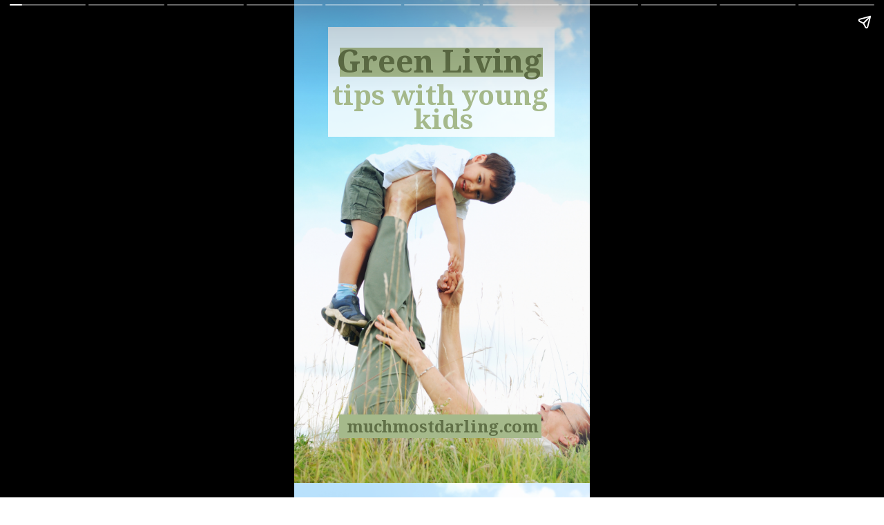

--- FILE ---
content_type: text/html; charset=utf-8
request_url: https://www.muchmostdarling.com/web-stories/how-to-reduce-your-carbon-footprint-as-a-parent-of-young-kids
body_size: 12646
content:
<!DOCTYPE html>
<html amp="" lang="en-US" transformed="self;v=1" i-amphtml-layout=""><head><meta charset="utf-8"><meta name="viewport" content="width=device-width,minimum-scale=1"><link rel="modulepreload" href="https://cdn.ampproject.org/v0.mjs" as="script" crossorigin="anonymous"><link rel="preconnect" href="https://cdn.ampproject.org"><link rel="preload" as="script" href="https://cdn.ampproject.org/v0/amp-story-1.0.js"><style amp-runtime="" i-amphtml-version="012512221826001">html{overflow-x:hidden!important}html.i-amphtml-fie{height:100%!important;width:100%!important}html:not([amp4ads]),html:not([amp4ads]) body{height:auto!important}html:not([amp4ads]) body{margin:0!important}body{-webkit-text-size-adjust:100%;-moz-text-size-adjust:100%;-ms-text-size-adjust:100%;text-size-adjust:100%}html.i-amphtml-singledoc.i-amphtml-embedded{-ms-touch-action:pan-y pinch-zoom;touch-action:pan-y pinch-zoom}html.i-amphtml-fie>body,html.i-amphtml-singledoc>body{overflow:visible!important}html.i-amphtml-fie:not(.i-amphtml-inabox)>body,html.i-amphtml-singledoc:not(.i-amphtml-inabox)>body{position:relative!important}html.i-amphtml-ios-embed-legacy>body{overflow-x:hidden!important;overflow-y:auto!important;position:absolute!important}html.i-amphtml-ios-embed{overflow-y:auto!important;position:static}#i-amphtml-wrapper{overflow-x:hidden!important;overflow-y:auto!important;position:absolute!important;top:0!important;left:0!important;right:0!important;bottom:0!important;margin:0!important;display:block!important}html.i-amphtml-ios-embed.i-amphtml-ios-overscroll,html.i-amphtml-ios-embed.i-amphtml-ios-overscroll>#i-amphtml-wrapper{-webkit-overflow-scrolling:touch!important}#i-amphtml-wrapper>body{position:relative!important;border-top:1px solid transparent!important}#i-amphtml-wrapper+body{visibility:visible}#i-amphtml-wrapper+body .i-amphtml-lightbox-element,#i-amphtml-wrapper+body[i-amphtml-lightbox]{visibility:hidden}#i-amphtml-wrapper+body[i-amphtml-lightbox] .i-amphtml-lightbox-element{visibility:visible}#i-amphtml-wrapper.i-amphtml-scroll-disabled,.i-amphtml-scroll-disabled{overflow-x:hidden!important;overflow-y:hidden!important}amp-instagram{padding:54px 0px 0px!important;background-color:#fff}amp-iframe iframe{box-sizing:border-box!important}[amp-access][amp-access-hide]{display:none}[subscriptions-dialog],body:not(.i-amphtml-subs-ready) [subscriptions-action],body:not(.i-amphtml-subs-ready) [subscriptions-section]{display:none!important}amp-experiment,amp-live-list>[update]{display:none}amp-list[resizable-children]>.i-amphtml-loading-container.amp-hidden{display:none!important}amp-list [fetch-error],amp-list[load-more] [load-more-button],amp-list[load-more] [load-more-end],amp-list[load-more] [load-more-failed],amp-list[load-more] [load-more-loading]{display:none}amp-list[diffable] div[role=list]{display:block}amp-story-page,amp-story[standalone]{min-height:1px!important;display:block!important;height:100%!important;margin:0!important;padding:0!important;overflow:hidden!important;width:100%!important}amp-story[standalone]{background-color:#000!important;position:relative!important}amp-story-page{background-color:#757575}amp-story .amp-active>div,amp-story .i-amphtml-loader-background{display:none!important}amp-story-page:not(:first-of-type):not([distance]):not([active]){transform:translateY(1000vh)!important}amp-autocomplete{position:relative!important;display:inline-block!important}amp-autocomplete>input,amp-autocomplete>textarea{padding:0.5rem;border:1px solid rgba(0,0,0,.33)}.i-amphtml-autocomplete-results,amp-autocomplete>input,amp-autocomplete>textarea{font-size:1rem;line-height:1.5rem}[amp-fx^=fly-in]{visibility:hidden}amp-script[nodom],amp-script[sandboxed]{position:fixed!important;top:0!important;width:1px!important;height:1px!important;overflow:hidden!important;visibility:hidden}
/*# sourceURL=/css/ampdoc.css*/[hidden]{display:none!important}.i-amphtml-element{display:inline-block}.i-amphtml-blurry-placeholder{transition:opacity 0.3s cubic-bezier(0.0,0.0,0.2,1)!important;pointer-events:none}[layout=nodisplay]:not(.i-amphtml-element){display:none!important}.i-amphtml-layout-fixed,[layout=fixed][width][height]:not(.i-amphtml-layout-fixed){display:inline-block;position:relative}.i-amphtml-layout-responsive,[layout=responsive][width][height]:not(.i-amphtml-layout-responsive),[width][height][heights]:not([layout]):not(.i-amphtml-layout-responsive),[width][height][sizes]:not(img):not([layout]):not(.i-amphtml-layout-responsive){display:block;position:relative}.i-amphtml-layout-intrinsic,[layout=intrinsic][width][height]:not(.i-amphtml-layout-intrinsic){display:inline-block;position:relative;max-width:100%}.i-amphtml-layout-intrinsic .i-amphtml-sizer{max-width:100%}.i-amphtml-intrinsic-sizer{max-width:100%;display:block!important}.i-amphtml-layout-container,.i-amphtml-layout-fixed-height,[layout=container],[layout=fixed-height][height]:not(.i-amphtml-layout-fixed-height){display:block;position:relative}.i-amphtml-layout-fill,.i-amphtml-layout-fill.i-amphtml-notbuilt,[layout=fill]:not(.i-amphtml-layout-fill),body noscript>*{display:block;overflow:hidden!important;position:absolute;top:0;left:0;bottom:0;right:0}body noscript>*{position:absolute!important;width:100%;height:100%;z-index:2}body noscript{display:inline!important}.i-amphtml-layout-flex-item,[layout=flex-item]:not(.i-amphtml-layout-flex-item){display:block;position:relative;-ms-flex:1 1 auto;flex:1 1 auto}.i-amphtml-layout-fluid{position:relative}.i-amphtml-layout-size-defined{overflow:hidden!important}.i-amphtml-layout-awaiting-size{position:absolute!important;top:auto!important;bottom:auto!important}i-amphtml-sizer{display:block!important}@supports (aspect-ratio:1/1){i-amphtml-sizer.i-amphtml-disable-ar{display:none!important}}.i-amphtml-blurry-placeholder,.i-amphtml-fill-content{display:block;height:0;max-height:100%;max-width:100%;min-height:100%;min-width:100%;width:0;margin:auto}.i-amphtml-layout-size-defined .i-amphtml-fill-content{position:absolute;top:0;left:0;bottom:0;right:0}.i-amphtml-replaced-content,.i-amphtml-screen-reader{padding:0!important;border:none!important}.i-amphtml-screen-reader{position:fixed!important;top:0px!important;left:0px!important;width:4px!important;height:4px!important;opacity:0!important;overflow:hidden!important;margin:0!important;display:block!important;visibility:visible!important}.i-amphtml-screen-reader~.i-amphtml-screen-reader{left:8px!important}.i-amphtml-screen-reader~.i-amphtml-screen-reader~.i-amphtml-screen-reader{left:12px!important}.i-amphtml-screen-reader~.i-amphtml-screen-reader~.i-amphtml-screen-reader~.i-amphtml-screen-reader{left:16px!important}.i-amphtml-unresolved{position:relative;overflow:hidden!important}.i-amphtml-select-disabled{-webkit-user-select:none!important;-ms-user-select:none!important;user-select:none!important}.i-amphtml-notbuilt,[layout]:not(.i-amphtml-element),[width][height][heights]:not([layout]):not(.i-amphtml-element),[width][height][sizes]:not(img):not([layout]):not(.i-amphtml-element){position:relative;overflow:hidden!important;color:transparent!important}.i-amphtml-notbuilt:not(.i-amphtml-layout-container)>*,[layout]:not([layout=container]):not(.i-amphtml-element)>*,[width][height][heights]:not([layout]):not(.i-amphtml-element)>*,[width][height][sizes]:not([layout]):not(.i-amphtml-element)>*{display:none}amp-img:not(.i-amphtml-element)[i-amphtml-ssr]>img.i-amphtml-fill-content{display:block}.i-amphtml-notbuilt:not(.i-amphtml-layout-container),[layout]:not([layout=container]):not(.i-amphtml-element),[width][height][heights]:not([layout]):not(.i-amphtml-element),[width][height][sizes]:not(img):not([layout]):not(.i-amphtml-element){color:transparent!important;line-height:0!important}.i-amphtml-ghost{visibility:hidden!important}.i-amphtml-element>[placeholder],[layout]:not(.i-amphtml-element)>[placeholder],[width][height][heights]:not([layout]):not(.i-amphtml-element)>[placeholder],[width][height][sizes]:not([layout]):not(.i-amphtml-element)>[placeholder]{display:block;line-height:normal}.i-amphtml-element>[placeholder].amp-hidden,.i-amphtml-element>[placeholder].hidden{visibility:hidden}.i-amphtml-element:not(.amp-notsupported)>[fallback],.i-amphtml-layout-container>[placeholder].amp-hidden,.i-amphtml-layout-container>[placeholder].hidden{display:none}.i-amphtml-layout-size-defined>[fallback],.i-amphtml-layout-size-defined>[placeholder]{position:absolute!important;top:0!important;left:0!important;right:0!important;bottom:0!important;z-index:1}amp-img[i-amphtml-ssr]:not(.i-amphtml-element)>[placeholder]{z-index:auto}.i-amphtml-notbuilt>[placeholder]{display:block!important}.i-amphtml-hidden-by-media-query{display:none!important}.i-amphtml-element-error{background:red!important;color:#fff!important;position:relative!important}.i-amphtml-element-error:before{content:attr(error-message)}i-amp-scroll-container,i-amphtml-scroll-container{position:absolute;top:0;left:0;right:0;bottom:0;display:block}i-amp-scroll-container.amp-active,i-amphtml-scroll-container.amp-active{overflow:auto;-webkit-overflow-scrolling:touch}.i-amphtml-loading-container{display:block!important;pointer-events:none;z-index:1}.i-amphtml-notbuilt>.i-amphtml-loading-container{display:block!important}.i-amphtml-loading-container.amp-hidden{visibility:hidden}.i-amphtml-element>[overflow]{cursor:pointer;position:relative;z-index:2;visibility:hidden;display:initial;line-height:normal}.i-amphtml-layout-size-defined>[overflow]{position:absolute}.i-amphtml-element>[overflow].amp-visible{visibility:visible}template{display:none!important}.amp-border-box,.amp-border-box *,.amp-border-box :after,.amp-border-box :before{box-sizing:border-box}amp-pixel{display:none!important}amp-analytics,amp-auto-ads,amp-story-auto-ads{position:fixed!important;top:0!important;width:1px!important;height:1px!important;overflow:hidden!important;visibility:hidden}amp-story{visibility:hidden!important}html.i-amphtml-fie>amp-analytics{position:initial!important}[visible-when-invalid]:not(.visible),form [submit-error],form [submit-success],form [submitting]{display:none}amp-accordion{display:block!important}@media (min-width:1px){:where(amp-accordion>section)>:first-child{margin:0;background-color:#efefef;padding-right:20px;border:1px solid #dfdfdf}:where(amp-accordion>section)>:last-child{margin:0}}amp-accordion>section{float:none!important}amp-accordion>section>*{float:none!important;display:block!important;overflow:hidden!important;position:relative!important}amp-accordion,amp-accordion>section{margin:0}amp-accordion:not(.i-amphtml-built)>section>:last-child{display:none!important}amp-accordion:not(.i-amphtml-built)>section[expanded]>:last-child{display:block!important}
/*# sourceURL=/css/ampshared.css*/</style><meta name="amp-story-generator-name" content="Web Stories for WordPress"><meta name="amp-story-generator-version" content="1.42.0"><meta name="robots" content="index, follow, max-image-preview:large, max-snippet:-1, max-video-preview:-1"><meta name="description" content="Looking for a great high quality skincare routine that is safe for pregnancy? Here is a great skincare routine for while you are pregnant and breastfeeding that will leave your skin hydrated &amp; glowing"><meta property="og:locale" content="en_US"><meta property="og:type" content="article"><meta property="og:title" content="How to Reduce Your Carbon Footprint as a Parent of Young Kids - Much Most Darling | Realistic and Sustainable Motherhood"><meta property="og:description" content="Looking for a great high quality skincare routine that is safe for pregnancy? Here is a great skincare routine for while you are pregnant and breastfeeding that will leave your skin hydrated &amp; glowing"><meta property="og:url" content="https://www.muchmostdarling.com/web-stories/how-to-reduce-your-carbon-footprint-as-a-parent-of-young-kids"><meta property="og:site_name" content="Much Most Darling | Realistic and Sustainable Motherhood"><meta property="article:publisher" content="https://www.facebook.com/muchmostdarling/"><meta property="article:modified_time" content="2022-02-01T23:33:52+00:00"><meta property="og:image" content="https://www.muchmostdarling.com/wp-content/uploads/2022/01/cropped-green-living-with-kids-1.png"><meta property="og:image:width" content="640"><meta property="og:image:height" content="853"><meta property="og:image:type" content="image/png"><meta name="twitter:card" content="summary_large_image"><meta name="twitter:site" content="@muchmostdarling"><meta name="twitter:label1" content="Est. reading time"><meta name="twitter:data1" content="4 minutes"><meta name="generator" content="WordPress 6.8.3"><meta name="msapplication-TileImage" content="https://i0.wp.com/www.muchmostdarling.com/wp-content/uploads/2020/09/cropped-Cream-and-Black-Natural-Makeup-Beauty-Logo-2-1.png?fit=270%2C270&amp;ssl=1"><link rel="preconnect" href="https://fonts.gstatic.com" crossorigin=""><link rel="dns-prefetch" href="https://fonts.gstatic.com"><link href="https://www.muchmostdarling.com/wp-content/uploads/2022/01/green-living-with-kids-1.png" rel="preload" as="image"><link rel="dns-prefetch" href="//assets.pinterest.com"><link rel="dns-prefetch" href="//v0.wordpress.com"><link rel="preconnect" href="//i0.wp.com"><link rel="preconnect" href="https://fonts.gstatic.com/" crossorigin=""><script async="" src="https://cdn.ampproject.org/v0.mjs" type="module" crossorigin="anonymous"></script><script async nomodule src="https://cdn.ampproject.org/v0.js" crossorigin="anonymous"></script><script async="" src="https://cdn.ampproject.org/v0/amp-story-1.0.mjs" custom-element="amp-story" type="module" crossorigin="anonymous"></script><script async nomodule src="https://cdn.ampproject.org/v0/amp-story-1.0.js" crossorigin="anonymous" custom-element="amp-story"></script><script src="https://cdn.ampproject.org/v0/amp-story-auto-analytics-0.1.mjs" async="" custom-element="amp-story-auto-analytics" type="module" crossorigin="anonymous"></script><script async nomodule src="https://cdn.ampproject.org/v0/amp-story-auto-analytics-0.1.js" crossorigin="anonymous" custom-element="amp-story-auto-analytics"></script><link rel="icon" href="https://i0.wp.com/www.muchmostdarling.com/wp-content/uploads/2020/09/cropped-Cream-and-Black-Natural-Makeup-Beauty-Logo-2-1.png?fit=32%2C32&amp;ssl=1" sizes="32x32"><link rel="icon" href="https://i0.wp.com/www.muchmostdarling.com/wp-content/uploads/2020/09/cropped-Cream-and-Black-Natural-Makeup-Beauty-Logo-2-1.png?fit=192%2C192&amp;ssl=1" sizes="192x192"><link href="https://fonts.googleapis.com/css2?display=swap&amp;family=Noto+Serif%3Awght%40400%3B700" rel="stylesheet"><style amp-custom="">amp-story-page{background-color:#131516}amp-story-grid-layer{overflow:visible}@media (max-aspect-ratio: 9 / 16){@media (min-aspect-ratio: 320 / 678){amp-story-grid-layer.grid-layer{margin-top:calc(( 100% / .5625 - 100% / .66666666666667 ) / 2)}}}@media not all and (min-resolution:.001dpcm){@media{p.text-wrapper > span{font-size:calc(100% - .5px)}}}.page-fullbleed-area,.page-background-overlay-area{position:absolute;overflow:hidden;width:100%;left:0;height:calc(1.1851851851852 * 100%);top:calc(( 1 - 1.1851851851852 ) * 100% / 2)}.element-overlay-area{position:absolute;width:100%;height:100%;top:0;left:0}.page-safe-area{overflow:visible;position:absolute;top:0;bottom:0;left:0;right:0;width:100%;height:calc(.84375 * 100%);margin:auto 0}.mask{position:absolute;overflow:hidden}.fill{position:absolute;top:0;left:0;right:0;bottom:0;margin:0}._ef9021d{background-color:#b3b2b5}._6120891{position:absolute;pointer-events:none;left:0;top:-9.25926%;width:100%;height:118.51852%;opacity:1}._89d52dd{pointer-events:initial;width:100%;height:100%;display:block;position:absolute;top:0;left:0;z-index:0}._1f75e3b{position:absolute;width:100%;height:100%;left:0%;top:0%}._e0b2e34{position:absolute;pointer-events:none;left:11.40777%;top:0;width:76.69903%;height:24.75728%;opacity:1}._4679ff6{background-color:rgba(255,255,255,.8);will-change:transform}._d68364a{position:absolute;pointer-events:none;left:15.53398%;top:4.69256%;width:68.4466%;height:6.47249%;opacity:1}._35d2539{background-color:#a5b98b;will-change:transform}._4eb6fb1{position:absolute;pointer-events:none;left:15.29126%;top:87.37864%;width:68.4466%;height:5.33981%;opacity:1}._a940ee0{position:absolute;pointer-events:none;left:10.19417%;top:2.91262%;width:78.15534%;height:9.38511%;opacity:1}._126de32{pointer-events:initial;width:100%;height:100%;display:block;position:absolute;top:0;left:0;z-index:0;border-radius:.62111801242236% .62111801242236% .62111801242236% .62111801242236%/3.448275862069% 3.448275862069% 3.448275862069% 3.448275862069%}._6acf356{white-space:pre-wrap;overflow-wrap:break-word;word-break:break-word;margin:1.1472213460792% 0;font-family:"Noto Serif",serif;font-size:.695793em;line-height:1.19;text-align:center;padding:0;color:#000}._bf1887a{font-weight:700;color:#607047}._de89732{position:absolute;pointer-events:none;left:11.40777%;top:11.16505%;width:78.15534%;height:13.75405%;opacity:1}._6c58845{pointer-events:initial;width:100%;height:100%;display:block;position:absolute;top:0;left:0;z-index:0;border-radius:.62111801242236% .62111801242236% .62111801242236% .62111801242236%/2.3529411764706% 2.3529411764706% 2.3529411764706% 2.3529411764706%}._a45c21d{white-space:pre-wrap;overflow-wrap:break-word;word-break:break-word;margin:2.7250036393634% 0;font-family:"Noto Serif",serif;font-size:.614887em;line-height:.9;text-align:center;padding:0;color:#000}._738c99e{color:#a5b98b}._49ce05e{position:absolute;pointer-events:none;left:17.23301%;top:87.54045%;width:66.01942%;height:5.17799%;opacity:1}._06d4771{pointer-events:initial;width:100%;height:100%;display:block;position:absolute;top:0;left:0;z-index:0;border-radius:.73529411764706% .73529411764706% .73529411764706% .73529411764706%/6.25% 6.25% 6.25% 6.25%}._254c3af{width:100%;height:100%;display:block;position:absolute;top:0;left:0}._7e83dcc{white-space:pre-wrap;overflow-wrap:break-word;word-break:break-word;margin:.72642965877757% 0;font-family:"Noto Serif",serif;font-size:.372168em;line-height:1.19;text-align:center;padding:0;color:#000}._8c26f0f{background-color:rgba(255,255,255,.3)}._b112b3d{position:absolute;pointer-events:none;left:11.65049%;top:30.2589%;width:76.69903%;height:42.71845%;opacity:1}._ec9267b{position:absolute;pointer-events:none;left:15.7767%;top:19.90291%;width:68.4466%;height:7.76699%;opacity:1}._3df044d{position:absolute;pointer-events:none;left:17.71845%;top:21.68285%;width:64.32039%;height:4.53074%;opacity:1}._4e8a1a2{pointer-events:initial;width:100%;height:100%;display:block;position:absolute;top:0;left:0;z-index:0;border-radius:.75471698113208% .75471698113208% .75471698113208% .75471698113208%/7.1428571428571% 7.1428571428571% 7.1428571428571% 7.1428571428571%}._70f9ed1{white-space:pre-wrap;overflow-wrap:break-word;word-break:break-word;margin:1.8298385908019% 0;font-family:"Noto Serif",serif;font-size:.339806em;line-height:.9;text-align:center;padding:0;color:#000}._fdf2cf7{position:absolute;pointer-events:none;left:14.07767%;top:31.39159%;width:70.38835%;height:43.3657%;opacity:1}._2dbf218{pointer-events:initial;width:100%;height:100%;display:block;position:absolute;top:0;left:0;z-index:0;border-radius:.68965517241379% .68965517241379% .68965517241379% .68965517241379%/.74626865671642% .74626865671642% .74626865671642% .74626865671642%}._0ddeaa0{white-space:pre-wrap;overflow-wrap:break-word;word-break:break-word;margin:1.3535998114224% 0;font-family:"Noto Serif",serif;font-size:.275081em;line-height:.9;text-align:center;padding:0;color:#000}._deb90e3{position:absolute;pointer-events:none;left:16.01942%;top:36.24595%;width:68.4466%;height:9.54693%;opacity:1}._1193db4{position:absolute;pointer-events:none;left:18.20388%;top:38.02589%;width:64.32039%;height:7.76699%;opacity:1}._f94d061{pointer-events:initial;width:100%;height:100%;display:block;position:absolute;top:0;left:0;z-index:0;border-radius:.75471698113208% .75471698113208% .75471698113208% .75471698113208%/4.1666666666667% 4.1666666666667% 4.1666666666667% 4.1666666666667%}._8d4e3fb{position:absolute;pointer-events:none;left:32.52427%;top:46.60194%;width:33.25243%;height:11.65049%;opacity:1}._25a5434{display:block;position:absolute;top:0;height:100%;width:auto}._f46ed04{position:absolute;pointer-events:none;left:11.65049%;top:30.2589%;width:76.69903%;height:48.22006%;opacity:1}._b1c3512{position:absolute;pointer-events:none;left:15.7767%;top:17.96117%;width:68.4466%;height:7.76699%;opacity:1}._bae4eb7{position:absolute;pointer-events:none;left:17.71845%;top:19.90291%;width:64.32039%;height:4.53074%;opacity:1}._c4b8edc{position:absolute;pointer-events:none;left:14.56311%;top:31.22977%;width:70.38835%;height:45.79288%;opacity:1}._3f97c67{pointer-events:initial;width:100%;height:100%;display:block;position:absolute;top:0;left:0;z-index:0;border-radius:.68965517241379% .68965517241379% .68965517241379% .68965517241379%/.70671378091873% .70671378091873% .70671378091873% .70671378091873%}._83d62a2{position:absolute;pointer-events:none;left:11.65049%;top:32.52427%;width:76.69903%;height:39.64401%;opacity:1}._baa9701{position:absolute;pointer-events:none;left:14.56311%;top:31.22977%;width:70.38835%;height:40.93851%;opacity:1}._ede1e59{pointer-events:initial;width:100%;height:100%;display:block;position:absolute;top:0;left:0;z-index:0;border-radius:.68965517241379% .68965517241379% .68965517241379% .68965517241379%/.79051383399209% .79051383399209% .79051383399209% .79051383399209%}._5c78550{font-weight:700;font-style:italic;color:#a5b98b}._0f64d54{position:absolute;pointer-events:none;left:15.29126%;top:27.34628%;width:68.4466%;height:40.29126%;opacity:1}._aa2f3ed{position:absolute;pointer-events:none;left:17.23301%;top:29.28803%;width:64.32039%;height:38.34951%;opacity:1}._7aee096{pointer-events:initial;width:100%;height:100%;display:block;position:absolute;top:0;left:0;z-index:0;border-radius:.75471698113208% .75471698113208% .75471698113208% .75471698113208%/.84388185654008% .84388185654008% .84388185654008% .84388185654008%}._da64063{font-weight:700;font-style:italic;color:#607047}._25b1abe{position:absolute;pointer-events:none;left:11.65049%;top:32.52427%;width:76.69903%;height:55.50162%;opacity:1}._2a5df87{position:absolute;pointer-events:none;left:14.56311%;top:31.22977%;width:70.38835%;height:55.82524%;opacity:1}._f6b2c1f{pointer-events:initial;width:100%;height:100%;display:block;position:absolute;top:0;left:0;z-index:0;border-radius:.68965517241379% .68965517241379% .68965517241379% .68965517241379%/.57971014492754% .57971014492754% .57971014492754% .57971014492754%}._57c9081{position:absolute;pointer-events:none;left:11.65049%;top:32.52427%;width:76.69903%;height:62.45955%;opacity:1}._32211df{position:absolute;pointer-events:none;left:14.56311%;top:31.22977%;width:70.38835%;height:68.12298%;opacity:1}._acc4066{pointer-events:initial;width:100%;height:100%;display:block;position:absolute;top:0;left:0;z-index:0;border-radius:.68965517241379% .68965517241379% .68965517241379% .68965517241379%/.4750593824228% .4750593824228% .4750593824228% .4750593824228%}._04ddc13{font-weight:700;color:#a5b98b}._36d9e88{position:absolute;pointer-events:none;left:11.65049%;top:32.52427%;width:76.69903%;height:54.85437%;opacity:1}._a759840{position:absolute;pointer-events:none;left:13.83495%;top:31.5534%;width:70.38835%;height:55.82524%;opacity:1}._c23bf21{position:absolute;pointer-events:none;left:11.65049%;top:32.52427%;width:76.69903%;height:53.07443%;opacity:1}._1f36114{position:absolute;pointer-events:none;left:16.01942%;top:11.97411%;width:68.4466%;height:12.62136%;opacity:1}._848319f{position:absolute;pointer-events:none;left:17.96117%;top:13.91586%;width:64.32039%;height:10.67961%;opacity:1}._d9e1db5{pointer-events:initial;width:100%;height:100%;display:block;position:absolute;top:0;left:0;z-index:0;border-radius:.75471698113208% .75471698113208% .75471698113208% .75471698113208%/3.030303030303% 3.030303030303% 3.030303030303% 3.030303030303%}._65ff8b4{position:absolute;pointer-events:none;left:13.83495%;top:31.5534%;width:70.38835%;height:53.23625%;opacity:1}._a54bc94{pointer-events:initial;width:100%;height:100%;display:block;position:absolute;top:0;left:0;z-index:0;border-radius:.68965517241379% .68965517241379% .68965517241379% .68965517241379%/.60790273556231% .60790273556231% .60790273556231% .60790273556231%}._7389971{position:absolute;pointer-events:none;left:11.65049%;top:37.05502%;width:76.69903%;height:16.01942%;opacity:1}._79b61a2{position:absolute;pointer-events:none;left:14.80583%;top:38.67314%;width:71.1165%;height:12.94498%;opacity:1}._0ac9a14{pointer-events:initial;width:100%;height:100%;display:block;position:absolute;top:0;left:0;z-index:0;border-radius:.68259385665529% .68259385665529% .68259385665529% .68259385665529%/2.5% 2.5% 2.5% 2.5%}._3abe413{white-space:pre-wrap;overflow-wrap:break-word;word-break:break-word;margin:1.9702065113055% 0;font-family:"Noto Serif",serif;font-size:.404531em;line-height:.9;text-align:center;padding:0;color:#000}

/*# sourceURL=amp-custom.css */</style><link rel="alternate" type="application/rss+xml" title="Much Most Darling | Realistic and Sustainable Motherhood » Feed" href="https://www.muchmostdarling.com/feed"><link rel="alternate" type="application/rss+xml" title="Much Most Darling | Realistic and Sustainable Motherhood » Comments Feed" href="https://www.muchmostdarling.com/comments/feed"><link rel="alternate" type="application/rss+xml" title="Much Most Darling | Realistic and Sustainable Motherhood » Stories Feed" href="https://www.muchmostdarling.com/web-stories/feed/"><title>How to Reduce Your Carbon Footprint as a Parent of Young Kids - Much Most Darling | Realistic and Sustainable Motherhood</title><link rel="canonical" href="https://www.muchmostdarling.com/web-stories/how-to-reduce-your-carbon-footprint-as-a-parent-of-young-kids"><script type="application/ld+json" class="yoast-schema-graph">{"@context":"https://schema.org","@graph":[{"@type":"Article","@id":"https://www.muchmostdarling.com/web-stories/how-to-reduce-your-carbon-footprint-as-a-parent-of-young-kids#article","isPartOf":{"@id":"https://www.muchmostdarling.com/web-stories/how-to-reduce-your-carbon-footprint-as-a-parent-of-young-kids"},"author":{"name":"Shannon","@id":"https://www.muchmostdarling.com/#/schema/person/d70a0f8e886ea972a35ea10d238ca5ce"},"headline":"How to Reduce Your Carbon Footprint as a Parent of Young Kids","datePublished":"2022-01-26T01:44:00+00:00","dateModified":"2022-02-01T23:33:52+00:00","mainEntityOfPage":{"@id":"https://www.muchmostdarling.com/web-stories/how-to-reduce-your-carbon-footprint-as-a-parent-of-young-kids"},"wordCount":862,"publisher":{"@id":"https://www.muchmostdarling.com/#organization"},"image":{"@id":"https://www.muchmostdarling.com/web-stories/how-to-reduce-your-carbon-footprint-as-a-parent-of-young-kids#primaryimage"},"thumbnailUrl":"https://i0.wp.com/www.muchmostdarling.com/wp-content/uploads/2022/01/cropped-green-living-with-kids-1.png?fit=640%2C853&ssl=1","inLanguage":"en-US"},{"@type":"WebPage","@id":"https://www.muchmostdarling.com/web-stories/how-to-reduce-your-carbon-footprint-as-a-parent-of-young-kids","url":"https://www.muchmostdarling.com/web-stories/how-to-reduce-your-carbon-footprint-as-a-parent-of-young-kids","name":"How to Reduce Your Carbon Footprint as a Parent of Young Kids - Much Most Darling | Realistic and Sustainable Motherhood","isPartOf":{"@id":"https://www.muchmostdarling.com/#website"},"primaryImageOfPage":{"@id":"https://www.muchmostdarling.com/web-stories/how-to-reduce-your-carbon-footprint-as-a-parent-of-young-kids#primaryimage"},"image":{"@id":"https://www.muchmostdarling.com/web-stories/how-to-reduce-your-carbon-footprint-as-a-parent-of-young-kids#primaryimage"},"thumbnailUrl":"https://i0.wp.com/www.muchmostdarling.com/wp-content/uploads/2022/01/cropped-green-living-with-kids-1.png?fit=640%2C853&ssl=1","datePublished":"2022-01-26T01:44:00+00:00","dateModified":"2022-02-01T23:33:52+00:00","breadcrumb":{"@id":"https://www.muchmostdarling.com/web-stories/how-to-reduce-your-carbon-footprint-as-a-parent-of-young-kids#breadcrumb"},"inLanguage":"en-US","potentialAction":[{"@type":"ReadAction","target":["https://www.muchmostdarling.com/web-stories/how-to-reduce-your-carbon-footprint-as-a-parent-of-young-kids"]}]},{"@type":"ImageObject","inLanguage":"en-US","@id":"https://www.muchmostdarling.com/web-stories/how-to-reduce-your-carbon-footprint-as-a-parent-of-young-kids#primaryimage","url":"https://i0.wp.com/www.muchmostdarling.com/wp-content/uploads/2022/01/cropped-green-living-with-kids-1.png?fit=640%2C853&ssl=1","contentUrl":"https://i0.wp.com/www.muchmostdarling.com/wp-content/uploads/2022/01/cropped-green-living-with-kids-1.png?fit=640%2C853&ssl=1","width":640,"height":853,"caption":"cropped-green-living-with-kids-1.png"},{"@type":"BreadcrumbList","@id":"https://www.muchmostdarling.com/web-stories/how-to-reduce-your-carbon-footprint-as-a-parent-of-young-kids#breadcrumb","itemListElement":[{"@type":"ListItem","position":1,"name":"Home","item":"https://www.muchmostdarling.com/"},{"@type":"ListItem","position":2,"name":"Stories","item":"https://www.muchmostdarling.com/web-stories"},{"@type":"ListItem","position":3,"name":"How to Reduce Your Carbon Footprint as a Parent of Young Kids"}]},{"@type":"WebSite","@id":"https://www.muchmostdarling.com/#website","url":"https://www.muchmostdarling.com/","name":"Much Most Darling | Realistic and Sustainable Motherhood","description":"Real, Sustainable, and Sometimes Vegan Motherhood Blog","publisher":{"@id":"https://www.muchmostdarling.com/#organization"},"potentialAction":[{"@type":"SearchAction","target":{"@type":"EntryPoint","urlTemplate":"https://www.muchmostdarling.com/?s={search_term_string}"},"query-input":{"@type":"PropertyValueSpecification","valueRequired":true,"valueName":"search_term_string"}}],"inLanguage":"en-US"},{"@type":"Organization","@id":"https://www.muchmostdarling.com/#organization","name":"Much Most Darling | Realistic and Sustainable Motherhood","url":"https://www.muchmostdarling.com/","logo":{"@type":"ImageObject","inLanguage":"en-US","@id":"https://www.muchmostdarling.com/#/schema/logo/image/","url":"https://i0.wp.com/www.muchmostdarling.com/wp-content/uploads/2020/09/cropped-Cream-and-Black-Natural-Makeup-Beauty-Logo-3-1.png?fit=2050%2C391&ssl=1","contentUrl":"https://i0.wp.com/www.muchmostdarling.com/wp-content/uploads/2020/09/cropped-Cream-and-Black-Natural-Makeup-Beauty-Logo-3-1.png?fit=2050%2C391&ssl=1","width":2050,"height":391,"caption":"Much Most Darling | Realistic and Sustainable Motherhood"},"image":{"@id":"https://www.muchmostdarling.com/#/schema/logo/image/"},"sameAs":["https://www.facebook.com/muchmostdarling/","https://x.com/muchmostdarling","https://www.instagram.com/shynnz/","https://www.pinterest.com/shpeterson/","https://www.youtube.com/channel/UCYd8JerFzSRZxBTi3uqavtA"]},{"@type":"Person","@id":"https://www.muchmostdarling.com/#/schema/person/d70a0f8e886ea972a35ea10d238ca5ce","name":"Shannon","image":{"@type":"ImageObject","inLanguage":"en-US","@id":"https://www.muchmostdarling.com/#/schema/person/image/","url":"https://secure.gravatar.com/avatar/134b7764c7e626e0be581c4e0495004e0d1ca0516bfdc6f96a2062dde0a375ee?s=96&d=mm&r=g","contentUrl":"https://secure.gravatar.com/avatar/134b7764c7e626e0be581c4e0495004e0d1ca0516bfdc6f96a2062dde0a375ee?s=96&d=mm&r=g","caption":"Shannon"}}]}</script><link rel="https://api.w.org/" href="https://www.muchmostdarling.com/wp-json/"><link rel="alternate" title="JSON" type="application/json" href="https://www.muchmostdarling.com/wp-json/web-stories/v1/web-story/6846"><link rel="EditURI" type="application/rsd+xml" title="RSD" href="https://www.muchmostdarling.com/xmlrpc.php?rsd"><link rel="prev" title="How to Get Started with Cloth Diapers for Beginners" href="https://www.muchmostdarling.com/web-stories/how-to-get-started-cloth-diapering-for-beginners"><link rel="next" title="How to Reduce Plastic Waste and Start Living Sustainably" href="https://www.muchmostdarling.com/web-stories/how-to-reduce-plastic-waste-and-start-living-sustainably"><link rel="alternate" title="oEmbed (JSON)" type="application/json+oembed" href="https://www.muchmostdarling.com/wp-json/oembed/1.0/embed?url=https%3A%2F%2Fwww.muchmostdarling.com%2Fweb-stories%2Fhow-to-reduce-your-carbon-footprint-as-a-parent-of-young-kids"><link rel="alternate" title="oEmbed (XML)" type="text/xml+oembed" href="https://www.muchmostdarling.com/wp-json/oembed/1.0/embed?url=https%3A%2F%2Fwww.muchmostdarling.com%2Fweb-stories%2Fhow-to-reduce-your-carbon-footprint-as-a-parent-of-young-kids&amp;format=xml"><link rel="apple-touch-icon" href="https://i0.wp.com/www.muchmostdarling.com/wp-content/uploads/2020/09/cropped-Cream-and-Black-Natural-Makeup-Beauty-Logo-2-1.png?fit=180%2C180&amp;ssl=1"><script amp-onerror="">document.querySelector("script[src*='/v0.js']").onerror=function(){document.querySelector('style[amp-boilerplate]').textContent=''}</script><style amp-boilerplate="">body{-webkit-animation:-amp-start 8s steps(1,end) 0s 1 normal both;-moz-animation:-amp-start 8s steps(1,end) 0s 1 normal both;-ms-animation:-amp-start 8s steps(1,end) 0s 1 normal both;animation:-amp-start 8s steps(1,end) 0s 1 normal both}@-webkit-keyframes -amp-start{from{visibility:hidden}to{visibility:visible}}@-moz-keyframes -amp-start{from{visibility:hidden}to{visibility:visible}}@-ms-keyframes -amp-start{from{visibility:hidden}to{visibility:visible}}@-o-keyframes -amp-start{from{visibility:hidden}to{visibility:visible}}@keyframes -amp-start{from{visibility:hidden}to{visibility:visible}}</style><noscript><style amp-boilerplate="">body{-webkit-animation:none;-moz-animation:none;-ms-animation:none;animation:none}</style></noscript><link rel="stylesheet" amp-extension="amp-story" href="https://cdn.ampproject.org/v0/amp-story-1.0.css"><script amp-story-dvh-polyfill="">"use strict";if(!self.CSS||!CSS.supports||!CSS.supports("height:1dvh")){function e(){document.documentElement.style.setProperty("--story-dvh",innerHeight/100+"px","important")}addEventListener("resize",e,{passive:!0}),e()}</script></head><body data-rsssl="1"><amp-story standalone="" publisher="Much Most Darling | Realistic and Sustainable Motherhood" publisher-logo-src="https://www.muchmostdarling.com/wp-content/uploads/2021/12/MMD-Logo.png" title="How to Reduce Your Carbon Footprint as a Parent of Young Kids" poster-portrait-src="https://i0.wp.com/www.muchmostdarling.com/wp-content/uploads/2022/01/cropped-green-living-with-kids-1.png?resize=640%2C853&amp;ssl=1" class="i-amphtml-layout-container" i-amphtml-layout="container"><amp-story-page id="7680f009-ee15-44fc-ad76-03fd54d1c61d" auto-advance-after="7s" class="i-amphtml-layout-container" i-amphtml-layout="container"><amp-story-grid-layer template="vertical" aspect-ratio="412:618" class="grid-layer i-amphtml-layout-container" i-amphtml-layout="container" style="--aspect-ratio:412/618;"><div class="_ef9021d page-fullbleed-area"><div class="page-safe-area"><div class="_6120891"><div class="_89d52dd mask" id="el-ca9c69fe-e26f-4a24-b4b0-fa09f8217d48"><div data-leaf-element="true" class="_1f75e3b"><amp-img layout="fill" src="https://www.muchmostdarling.com/wp-content/uploads/2022/01/green-living-with-kids-1.png" alt="" srcset="https://www.muchmostdarling.com/wp-content/uploads/2022/01/green-living-with-kids-1.png 1080w, https://www.muchmostdarling.com/wp-content/uploads/2022/01/green-living-with-kids-1-864x1536.png 864w, https://www.muchmostdarling.com/wp-content/uploads/2022/01/green-living-with-kids-1-768x1365.png 768w, https://www.muchmostdarling.com/wp-content/uploads/2022/01/green-living-with-kids-1-576x1024.png 576w, https://www.muchmostdarling.com/wp-content/uploads/2022/01/green-living-with-kids-1-150x267.png 150w" sizes="(min-width: 1024px) 45vh, 100vw" disable-inline-width="true" class="i-amphtml-layout-fill i-amphtml-layout-size-defined" i-amphtml-layout="fill"></amp-img></div></div></div></div></div></amp-story-grid-layer><amp-story-grid-layer template="vertical" aspect-ratio="412:618" class="grid-layer i-amphtml-layout-container" i-amphtml-layout="container" style="--aspect-ratio:412/618;"><div class="page-fullbleed-area"><div class="page-safe-area"><div class="_e0b2e34"><div class="_89d52dd mask" id="el-e54b7299-3172-41ba-9c0a-3b9a9922fb8f"><div class="_4679ff6 fill"></div></div></div><div class="_d68364a"><div class="_89d52dd mask" id="el-0f7190bd-101c-4905-adb1-71a0d7ac93c7"><div class="_35d2539 fill"></div></div></div><div class="_4eb6fb1"><div class="_89d52dd mask" id="el-f2099e32-89f4-42ba-8d3f-014490f14525"><div class="_35d2539 fill"></div></div></div><div class="_a940ee0"><div id="el-1a0b2036-4600-4220-b212-e477b3257b5b" class="_126de32"><h1 class="_6acf356 fill text-wrapper"><span><span class="_bf1887a">Green Living</span></span></h1></div></div><div class="_de89732"><div id="el-3f017e78-1d34-4eca-a145-78f2cb8ed7f2" class="_6c58845"><h2 class="_a45c21d fill text-wrapper"><span><span class="_738c99e">tips with young kids</span></span></h2></div></div><div class="_49ce05e"><div id="el-779a911c-3391-4178-baeb-74e2a4ebdc88" class="_06d4771"><a href="https://www.muchmostdarling.com/2022/01/green-parenting-with-babies-and-toddlers.html" target="_blank" rel="noopener" class="_254c3af"><h3 class="_7e83dcc fill text-wrapper"><span><span class="_bf1887a">muchmostdarling.com</span></span></h3></a></div></div></div></div></amp-story-grid-layer></amp-story-page><amp-story-page id="9b49b2aa-1395-401a-b3ba-61d838cfbd02" auto-advance-after="7s" class="i-amphtml-layout-container" i-amphtml-layout="container"><amp-story-grid-layer template="vertical" aspect-ratio="412:618" class="grid-layer i-amphtml-layout-container" i-amphtml-layout="container" style="--aspect-ratio:412/618;"><div class="_ef9021d page-fullbleed-area"><div class="page-safe-area"><div class="_6120891"><div class="_89d52dd mask" id="el-5cfedfea-aca8-4bdf-9faf-48641b35befd"><div data-leaf-element="true" class="_1f75e3b"><amp-img layout="fill" src="https://www.muchmostdarling.com/wp-content/uploads/2022/01/green-living-with-kids-1.png" alt="" srcset="https://www.muchmostdarling.com/wp-content/uploads/2022/01/green-living-with-kids-1.png 1080w, https://www.muchmostdarling.com/wp-content/uploads/2022/01/green-living-with-kids-1-864x1536.png 864w, https://www.muchmostdarling.com/wp-content/uploads/2022/01/green-living-with-kids-1-768x1365.png 768w, https://www.muchmostdarling.com/wp-content/uploads/2022/01/green-living-with-kids-1-576x1024.png 576w, https://www.muchmostdarling.com/wp-content/uploads/2022/01/green-living-with-kids-1-150x267.png 150w" sizes="(min-width: 1024px) 45vh, 100vw" disable-inline-width="true" class="i-amphtml-layout-fill i-amphtml-layout-size-defined" i-amphtml-layout="fill"></amp-img></div><div class="_8c26f0f element-overlay-area"></div></div></div><div class="_8c26f0f page-background-overlay-area"></div></div></div></amp-story-grid-layer><amp-story-grid-layer template="vertical" aspect-ratio="412:618" class="grid-layer i-amphtml-layout-container" i-amphtml-layout="container" style="--aspect-ratio:412/618;"><div class="page-fullbleed-area"><div class="page-safe-area"><div class="_b112b3d"><div class="_89d52dd mask" id="el-75caa68e-a9b7-43b7-ac9b-466afe890cc8"><div class="_4679ff6 fill"></div></div></div><div class="_ec9267b"><div class="_89d52dd mask" id="el-f8605549-d964-4778-8947-de7a4a85942d"><div class="_35d2539 fill"></div></div></div><div class="_3df044d"><div id="el-0edc15ec-1f0d-4144-9e03-e869a6aa4d5c" class="_4e8a1a2"><h3 class="_70f9ed1 fill text-wrapper"><span><span class="_bf1887a">Kids + Green Living</span></span></h3></div></div><div class="_fdf2cf7"><div id="el-ed6583b9-f810-4eef-8e90-a1d3af577de7" class="_2dbf218"><p class="_0ddeaa0 fill text-wrapper"><span>
<span class="_738c99e">Having a baby can raise your carbon footprint rather quickly. Babies and toddlers are growing so fast and going through large amounts of clothing, toys, and essential items rather quickly. The good news is that there are several ways you can reduce your baby's impact and go green with babies and toddlers. These tips will help you make green changes with your baby and toddler to help reduce your overall impact on the environment and save money while you are at it.</span>

</span></p></div></div></div></div></amp-story-grid-layer><amp-story-page-outlink layout="nodisplay" class="i-amphtml-layout-nodisplay" hidden="hidden" i-amphtml-layout="nodisplay"><a href="https://www.muchmostdarling.com/2022/01/green-parenting-with-babies-and-toddlers.htmlhttps://www.muchmostdarling.com/2022/01/tips-for-postpartum-healing.html" target="_blank">Learn more</a></amp-story-page-outlink></amp-story-page><amp-story-page id="cfad4061-8f25-4fa8-bc38-f5a52bb277ca" auto-advance-after="7s" class="i-amphtml-layout-container" i-amphtml-layout="container"><amp-story-grid-layer template="vertical" aspect-ratio="412:618" class="grid-layer i-amphtml-layout-container" i-amphtml-layout="container" style="--aspect-ratio:412/618;"><div class="_ef9021d page-fullbleed-area"><div class="page-safe-area"><div class="_6120891"><div class="_89d52dd mask" id="el-c11843d1-554b-4d54-a0d5-1d8a3276c97e"><div data-leaf-element="true" class="_1f75e3b"><amp-img layout="fill" src="https://www.muchmostdarling.com/wp-content/uploads/2022/01/green-living-with-kids-1.png" alt="" srcset="https://www.muchmostdarling.com/wp-content/uploads/2022/01/green-living-with-kids-1.png 1080w, https://www.muchmostdarling.com/wp-content/uploads/2022/01/green-living-with-kids-1-864x1536.png 864w, https://www.muchmostdarling.com/wp-content/uploads/2022/01/green-living-with-kids-1-768x1365.png 768w, https://www.muchmostdarling.com/wp-content/uploads/2022/01/green-living-with-kids-1-576x1024.png 576w, https://www.muchmostdarling.com/wp-content/uploads/2022/01/green-living-with-kids-1-150x267.png 150w" sizes="(min-width: 1024px) 45vh, 100vw" disable-inline-width="true" class="i-amphtml-layout-fill i-amphtml-layout-size-defined" i-amphtml-layout="fill"></amp-img></div><div class="_8c26f0f element-overlay-area"></div></div></div><div class="_8c26f0f page-background-overlay-area"></div></div></div></amp-story-grid-layer><amp-story-grid-layer template="vertical" aspect-ratio="412:618" class="grid-layer i-amphtml-layout-container" i-amphtml-layout="container" style="--aspect-ratio:412/618;"><div class="page-fullbleed-area"><div class="page-safe-area"><div class="_deb90e3"><div class="_89d52dd mask" id="el-78ef92d9-a0d2-41f7-9cee-cbeb94cc39f7"><div class="_35d2539 fill"></div></div></div><div class="_1193db4"><div id="el-81eef3d2-3f54-4643-9fe8-951dfd012373" class="_f94d061"><h3 class="_70f9ed1 fill text-wrapper"><span><span class="_bf1887a">5 Tips for Sustainable Living with Young Kids</span></span></h3></div></div><div class="_8d4e3fb"><div class="_89d52dd mask" id="el-ec838104-94b8-4381-a3cf-c3611b09ef38"><svg viewbox="0 0 19 10" fill="none" xmlns="http://www.w3.org/2000/svg" class="_25a5434"><title>Arrow</title><path d="M17.9472 5.38801C18.1615 5.17372 18.1615 4.82628 17.9472 4.61199L14.4552 1.11992C14.2409 0.905633 13.8934 0.905633 13.6791 1.11992C13.4649 1.33421 13.4649 1.68165 13.6791 1.89594L16.7832 5L13.6791 8.10406C13.4649 8.31835 13.4649 8.66579 13.6791 8.88008C13.8934 9.09437 14.2409 9.09437 14.4552 8.88008L17.9472 5.38801ZM0 5.54873H17.5592V4.45127H0V5.54873Z" fill="#3A566E" /></svg></div></div></div></div></amp-story-grid-layer><amp-story-page-outlink layout="nodisplay" class="i-amphtml-layout-nodisplay" hidden="hidden" i-amphtml-layout="nodisplay"><a href="https://www.muchmostdarling.com/2022/01/green-parenting-with-babies-and-toddlers.html" target="_blank">Learn more</a></amp-story-page-outlink></amp-story-page><amp-story-page id="045d07d9-3188-4c92-9a15-1fbc8f9a6ceb" auto-advance-after="7s" class="i-amphtml-layout-container" i-amphtml-layout="container"><amp-story-grid-layer template="vertical" aspect-ratio="412:618" class="grid-layer i-amphtml-layout-container" i-amphtml-layout="container" style="--aspect-ratio:412/618;"><div class="_ef9021d page-fullbleed-area"><div class="page-safe-area"><div class="_6120891"><div class="_89d52dd mask" id="el-e37845c3-bdf4-4e69-8ee5-50369d068b4f"><div data-leaf-element="true" class="_1f75e3b"><amp-img layout="fill" src="https://www.muchmostdarling.com/wp-content/uploads/2022/01/green-living-with-kids-1.png" alt="" srcset="https://www.muchmostdarling.com/wp-content/uploads/2022/01/green-living-with-kids-1.png 1080w, https://www.muchmostdarling.com/wp-content/uploads/2022/01/green-living-with-kids-1-864x1536.png 864w, https://www.muchmostdarling.com/wp-content/uploads/2022/01/green-living-with-kids-1-768x1365.png 768w, https://www.muchmostdarling.com/wp-content/uploads/2022/01/green-living-with-kids-1-576x1024.png 576w, https://www.muchmostdarling.com/wp-content/uploads/2022/01/green-living-with-kids-1-150x267.png 150w" sizes="(min-width: 1024px) 45vh, 100vw" disable-inline-width="true" class="i-amphtml-layout-fill i-amphtml-layout-size-defined" i-amphtml-layout="fill"></amp-img></div><div class="_8c26f0f element-overlay-area"></div></div></div><div class="_8c26f0f page-background-overlay-area"></div></div></div></amp-story-grid-layer><amp-story-grid-layer template="vertical" aspect-ratio="412:618" class="grid-layer i-amphtml-layout-container" i-amphtml-layout="container" style="--aspect-ratio:412/618;"><div class="page-fullbleed-area"><div class="page-safe-area"><div class="_f46ed04"><div class="_89d52dd mask" id="el-d5610d33-025e-42bf-8b5f-36ba4282a39e"><div class="_4679ff6 fill"></div></div></div><div class="_b1c3512"><div class="_89d52dd mask" id="el-fb1324d4-6477-41bc-9505-375e284d007d"><div class="_35d2539 fill"></div></div></div><div class="_bae4eb7"><div id="el-ec93adad-66dd-43a8-929c-5c240e3ab404" class="_4e8a1a2"><h3 class="_70f9ed1 fill text-wrapper"><span><span class="_bf1887a">1. Use Cloth Diapers</span></span></h3></div></div><div class="_c4b8edc"><div id="el-7ca39f47-8e51-48d8-b1a8-e503fe7cd293" class="_3f97c67"><p class="_0ddeaa0 fill text-wrapper"><span>
<span class="_738c99e">When it comes to places babies are damaging to the environment you can't get much worse than their diapers. The average baby diaper will not break down during your or your child's lifetime and they will use thousands between birth and becoming fully potty trained. Cloth diapers are a great alternative and one of my first tips for green parenting. While many will argue that they take a lot of water to wash, they will still use significantly less water than a lifetime of disposable diapers while leaving behind no trash to go in landfills.</span></span></p></div></div></div></div></amp-story-grid-layer><amp-story-page-outlink layout="nodisplay" cta-image="https://i0.wp.com/www.muchmostdarling.com/wp-content/uploads/2021/12/tips-for-postpartum.png?fit=1080%2C1920&amp;ssl=1" class="i-amphtml-layout-nodisplay" hidden="hidden" i-amphtml-layout="nodisplay"><a href="https://www.muchmostdarling.com/2022/01/green-parenting-with-babies-and-toddlers.html" target="_blank">Learn more</a></amp-story-page-outlink></amp-story-page><amp-story-page id="af8b9842-f1a4-4119-9a0e-a416af4c1f34" auto-advance-after="7s" class="i-amphtml-layout-container" i-amphtml-layout="container"><amp-story-grid-layer template="vertical" aspect-ratio="412:618" class="grid-layer i-amphtml-layout-container" i-amphtml-layout="container" style="--aspect-ratio:412/618;"><div class="_ef9021d page-fullbleed-area"><div class="page-safe-area"><div class="_6120891"><div class="_89d52dd mask" id="el-883df6ba-5cd4-485c-a4e6-c9fdc2872776"><div data-leaf-element="true" class="_1f75e3b"><amp-img layout="fill" src="https://www.muchmostdarling.com/wp-content/uploads/2022/01/green-living-with-kids-1.png" alt="" srcset="https://www.muchmostdarling.com/wp-content/uploads/2022/01/green-living-with-kids-1.png 1080w, https://www.muchmostdarling.com/wp-content/uploads/2022/01/green-living-with-kids-1-864x1536.png 864w, https://www.muchmostdarling.com/wp-content/uploads/2022/01/green-living-with-kids-1-768x1365.png 768w, https://www.muchmostdarling.com/wp-content/uploads/2022/01/green-living-with-kids-1-576x1024.png 576w, https://www.muchmostdarling.com/wp-content/uploads/2022/01/green-living-with-kids-1-150x267.png 150w" sizes="(min-width: 1024px) 45vh, 100vw" disable-inline-width="true" class="i-amphtml-layout-fill i-amphtml-layout-size-defined" i-amphtml-layout="fill"></amp-img></div><div class="_8c26f0f element-overlay-area"></div></div></div><div class="_8c26f0f page-background-overlay-area"></div></div></div></amp-story-grid-layer><amp-story-grid-layer template="vertical" aspect-ratio="412:618" class="grid-layer i-amphtml-layout-container" i-amphtml-layout="container" style="--aspect-ratio:412/618;"><div class="page-fullbleed-area"><div class="page-safe-area"><div class="_83d62a2"><div class="_89d52dd mask" id="el-17ed78d8-ae24-4779-8abb-6d5a49581e62"><div class="_4679ff6 fill"></div></div></div><div class="_b1c3512"><div class="_89d52dd mask" id="el-bd16f475-10e3-4354-adf1-8765749b898f"><div class="_35d2539 fill"></div></div></div><div class="_bae4eb7"><div id="el-3859bc61-a627-49d9-b317-e78f5efb3f4f" class="_4e8a1a2"><h3 class="_70f9ed1 fill text-wrapper"><span><span class="_bf1887a">2. Try Out Breastfeeding</span></span></h3></div></div><div class="_baa9701"><div id="el-3d3dcc87-0fd8-4a4a-8f97-304d292dff4c" class="_ede1e59"><p class="_0ddeaa0 fill text-wrapper"><span>
<span class="_738c99e">For families that chose to breastfeed, their environmental impact is much lower than formula feeding. Breastmilk is as locally produced as you can get for your baby eliminating shipping and packaging. Even if you pump and bottle feed using </span><span class="_5c78550">plastic milk storage bags</span><span class="_738c99e"> you will produce less waste breastfeeding than with formula feeding making this a great way to lower your baby's carbon footprint. To reduce your waste opt for reusable breast milk storage containers.</span></span></p></div></div></div></div></amp-story-grid-layer><amp-story-page-outlink layout="nodisplay" cta-image="https://www.muchmostdarling.com/wp-content/uploads/2022/01/green-living-with-kids-576x1024.png" class="i-amphtml-layout-nodisplay" hidden="hidden" i-amphtml-layout="nodisplay"><a href="https://www.muchmostdarling.com/2022/01/green-parenting-with-babies-and-toddlers.html" target="_blank">Learn more</a></amp-story-page-outlink></amp-story-page><amp-story-page id="ac9d236b-4fc7-4e9d-8d06-f369d54a522a" auto-advance-after="7s" class="i-amphtml-layout-container" i-amphtml-layout="container"><amp-story-grid-layer template="vertical" aspect-ratio="412:618" class="grid-layer i-amphtml-layout-container" i-amphtml-layout="container" style="--aspect-ratio:412/618;"><div class="_ef9021d page-fullbleed-area"><div class="page-safe-area"><div class="_6120891"><div class="_89d52dd mask" id="el-fe3dfe31-d8ce-4bdd-ae72-572f1bf82089"><div data-leaf-element="true" class="_1f75e3b"><amp-img layout="fill" src="https://www.muchmostdarling.com/wp-content/uploads/2022/01/green-living-with-kids-1.png" alt="" srcset="https://www.muchmostdarling.com/wp-content/uploads/2022/01/green-living-with-kids-1.png 1080w, https://www.muchmostdarling.com/wp-content/uploads/2022/01/green-living-with-kids-1-864x1536.png 864w, https://www.muchmostdarling.com/wp-content/uploads/2022/01/green-living-with-kids-1-768x1365.png 768w, https://www.muchmostdarling.com/wp-content/uploads/2022/01/green-living-with-kids-1-576x1024.png 576w, https://www.muchmostdarling.com/wp-content/uploads/2022/01/green-living-with-kids-1-150x267.png 150w" sizes="(min-width: 1024px) 45vh, 100vw" disable-inline-width="true" class="i-amphtml-layout-fill i-amphtml-layout-size-defined" i-amphtml-layout="fill"></amp-img></div><div class="_8c26f0f element-overlay-area"></div></div></div><div class="_8c26f0f page-background-overlay-area"></div></div></div></amp-story-grid-layer><amp-story-grid-layer template="vertical" aspect-ratio="412:618" class="grid-layer i-amphtml-layout-container" i-amphtml-layout="container" style="--aspect-ratio:412/618;"><div class="page-fullbleed-area"><div class="page-safe-area"><div class="_0f64d54"><div class="_89d52dd mask" id="el-2383c511-0bee-4e9c-b7e2-215e98b443bf"><div class="_35d2539 fill"></div></div></div><div class="_aa2f3ed"><div id="el-6ccb618d-e576-4069-a824-857980c06b9c" class="_7aee096"><h3 class="_70f9ed1 fill text-wrapper"><span><span class="_da64063">This is not formula feeding bashing! Formula is great for babies, regardless of your reasoning behind choosing to formula feed. And you do not need to defend your decision to do so. A fed baby is a healthy baby, and we are big believers in fed is best!</span></span></h3></div></div></div></div></amp-story-grid-layer><amp-story-page-outlink layout="nodisplay" cta-image="https://www.muchmostdarling.com/wp-content/uploads/2022/01/green-living-with-kids-576x1024.png" class="i-amphtml-layout-nodisplay" hidden="hidden" i-amphtml-layout="nodisplay"><a href="https://www.muchmostdarling.com/2022/01/green-parenting-with-babies-and-toddlers.html" target="_blank">Learn more</a></amp-story-page-outlink></amp-story-page><amp-story-page id="2dcaef45-b475-43a1-9cc6-b146c4cbc7fe" auto-advance-after="7s" class="i-amphtml-layout-container" i-amphtml-layout="container"><amp-story-grid-layer template="vertical" aspect-ratio="412:618" class="grid-layer i-amphtml-layout-container" i-amphtml-layout="container" style="--aspect-ratio:412/618;"><div class="_ef9021d page-fullbleed-area"><div class="page-safe-area"><div class="_6120891"><div class="_89d52dd mask" id="el-b34710af-635c-4b8f-b2cc-874f18b2a52a"><div data-leaf-element="true" class="_1f75e3b"><amp-img layout="fill" src="https://www.muchmostdarling.com/wp-content/uploads/2022/01/green-living-with-kids-1.png" alt="" srcset="https://www.muchmostdarling.com/wp-content/uploads/2022/01/green-living-with-kids-1.png 1080w, https://www.muchmostdarling.com/wp-content/uploads/2022/01/green-living-with-kids-1-864x1536.png 864w, https://www.muchmostdarling.com/wp-content/uploads/2022/01/green-living-with-kids-1-768x1365.png 768w, https://www.muchmostdarling.com/wp-content/uploads/2022/01/green-living-with-kids-1-576x1024.png 576w, https://www.muchmostdarling.com/wp-content/uploads/2022/01/green-living-with-kids-1-150x267.png 150w" sizes="(min-width: 1024px) 45vh, 100vw" disable-inline-width="true" class="i-amphtml-layout-fill i-amphtml-layout-size-defined" i-amphtml-layout="fill"></amp-img></div><div class="_8c26f0f element-overlay-area"></div></div></div><div class="_8c26f0f page-background-overlay-area"></div></div></div></amp-story-grid-layer><amp-story-grid-layer template="vertical" aspect-ratio="412:618" class="grid-layer i-amphtml-layout-container" i-amphtml-layout="container" style="--aspect-ratio:412/618;"><div class="page-fullbleed-area"><div class="page-safe-area"><div class="_25b1abe"><div class="_89d52dd mask" id="el-084e9152-db78-41f8-a735-6f009d804f1f"><div class="_4679ff6 fill"></div></div></div><div class="_b1c3512"><div class="_89d52dd mask" id="el-ed66e3bd-9eca-47b7-a3b9-409c90e11185"><div class="_35d2539 fill"></div></div></div><div class="_bae4eb7"><div id="el-f5684808-1402-4ee4-9b28-ec50f1df1a5c" class="_4e8a1a2"><h3 class="_70f9ed1 fill text-wrapper"><span><span class="_bf1887a">3. Buy Items Used</span></span></h3></div></div><div class="_2a5df87"><div id="el-6e4dcdcc-2ce9-4787-b557-9a6ea7d20042" class="_f6b2c1f"><p class="_0ddeaa0 fill text-wrapper"><span>
<span class="_738c99e">Every new item you buy has a fresh carbon footprint from production to transportation. On the other hand, your used items have already made their impact giving you the confidence of knowing that you have done your part to reduce your family's carbon footprint. To make even more of an impact opt to save things for future babies or give them to a friend that is having a baby to help give those items yet another life before they meet their end.</span>

<span class="_738c99e">Thrift stores, Facebook Marketplace, local B/S/T groups, local Buy Nothing groups, Poshmark, Mercari are all great options to check out that make my list of tips for green parenting!</span></span></p></div></div></div></div></amp-story-grid-layer><amp-story-page-outlink layout="nodisplay" cta-image="https://i0.wp.com/www.muchmostdarling.com/wp-content/uploads/2021/12/tips-for-postpartum.png?fit=1080%2C1920&amp;ssl=1" class="i-amphtml-layout-nodisplay" hidden="hidden" i-amphtml-layout="nodisplay"><a href="https://www.muchmostdarling.com/2022/01/green-parenting-with-babies-and-toddlers.htmlostdarling.com/2022/01/tips-for-postpartum-healing.html" target="_blank">Learn more</a></amp-story-page-outlink></amp-story-page><amp-story-page id="995fed90-e4fd-47f7-9c26-5c3b34e3e515" auto-advance-after="7s" class="i-amphtml-layout-container" i-amphtml-layout="container"><amp-story-grid-layer template="vertical" aspect-ratio="412:618" class="grid-layer i-amphtml-layout-container" i-amphtml-layout="container" style="--aspect-ratio:412/618;"><div class="_ef9021d page-fullbleed-area"><div class="page-safe-area"><div class="_6120891"><div class="_89d52dd mask" id="el-c7b20681-7ddb-4b36-b08f-e40790529818"><div data-leaf-element="true" class="_1f75e3b"><amp-img layout="fill" src="https://www.muchmostdarling.com/wp-content/uploads/2022/01/green-living-with-kids-1.png" alt="" srcset="https://www.muchmostdarling.com/wp-content/uploads/2022/01/green-living-with-kids-1.png 1080w, https://www.muchmostdarling.com/wp-content/uploads/2022/01/green-living-with-kids-1-864x1536.png 864w, https://www.muchmostdarling.com/wp-content/uploads/2022/01/green-living-with-kids-1-768x1365.png 768w, https://www.muchmostdarling.com/wp-content/uploads/2022/01/green-living-with-kids-1-576x1024.png 576w, https://www.muchmostdarling.com/wp-content/uploads/2022/01/green-living-with-kids-1-150x267.png 150w" sizes="(min-width: 1024px) 45vh, 100vw" disable-inline-width="true" class="i-amphtml-layout-fill i-amphtml-layout-size-defined" i-amphtml-layout="fill"></amp-img></div><div class="_8c26f0f element-overlay-area"></div></div></div><div class="_8c26f0f page-background-overlay-area"></div></div></div></amp-story-grid-layer><amp-story-grid-layer template="vertical" aspect-ratio="412:618" class="grid-layer i-amphtml-layout-container" i-amphtml-layout="container" style="--aspect-ratio:412/618;"><div class="page-fullbleed-area"><div class="page-safe-area"><div class="_57c9081"><div class="_89d52dd mask" id="el-aaedb2d0-0738-4a48-89c4-bea630c3da2e"><div class="_4679ff6 fill"></div></div></div><div class="_b1c3512"><div class="_89d52dd mask" id="el-fc2a6e37-a929-480e-9537-9ce9e20894bb"><div class="_35d2539 fill"></div></div></div><div class="_bae4eb7"><div id="el-0d14eb09-3c01-479f-a807-435d42e8e70d" class="_4e8a1a2"><h3 class="_70f9ed1 fill text-wrapper"><span><span class="_bf1887a">4. Be Wise with Toys</span></span></h3></div></div><div class="_32211df"><div id="el-f9b53686-1207-4775-9b8c-04675041275a" class="_acc4066"><p class="_0ddeaa0 fill text-wrapper"><span>
<span class="_738c99e">Ditch the plastic toys that never degrade after your child has broken them and for the most part are largely not recyclable. Instead, choose toys that can be broken down and composted once your child is done with them. This is a great way to reduce the amount of trash that your family is producing. Babies and toddlers go through a lot of toys as they quickly progress through developmental stages. By choosing eco-friendly materials you are making a small but effective effort to change things.</span>

<span class="_04ddc13">Hand-crafted wooden toys</span><span class="_738c99e"> are sturdy and likely to survive not one but multiple children. Should they become destroyed they can be broken down and turned into sawdust that can then be turned into compost for your garden rather than throwing the toys away.</span>
<span class="_738c99e">\</span></span></p></div></div></div></div></amp-story-grid-layer><amp-story-page-outlink layout="nodisplay" class="i-amphtml-layout-nodisplay" hidden="hidden" i-amphtml-layout="nodisplay"><a href="https://www.muchmostdarling.com/2022/01/green-parenting-with-babies-and-toddlers.html" target="_blank">Learn more</a></amp-story-page-outlink></amp-story-page><amp-story-page id="ba3b3297-7d23-4365-aed7-5b3b390b225d" auto-advance-after="7s" class="i-amphtml-layout-container" i-amphtml-layout="container"><amp-story-grid-layer template="vertical" aspect-ratio="412:618" class="grid-layer i-amphtml-layout-container" i-amphtml-layout="container" style="--aspect-ratio:412/618;"><div class="_ef9021d page-fullbleed-area"><div class="page-safe-area"><div class="_6120891"><div class="_89d52dd mask" id="el-ee6700fb-48a6-46a3-be9a-697589ffeb6d"><div data-leaf-element="true" class="_1f75e3b"><amp-img layout="fill" src="https://www.muchmostdarling.com/wp-content/uploads/2022/01/green-living-with-kids-1.png" alt="" srcset="https://www.muchmostdarling.com/wp-content/uploads/2022/01/green-living-with-kids-1.png 1080w, https://www.muchmostdarling.com/wp-content/uploads/2022/01/green-living-with-kids-1-864x1536.png 864w, https://www.muchmostdarling.com/wp-content/uploads/2022/01/green-living-with-kids-1-768x1365.png 768w, https://www.muchmostdarling.com/wp-content/uploads/2022/01/green-living-with-kids-1-576x1024.png 576w, https://www.muchmostdarling.com/wp-content/uploads/2022/01/green-living-with-kids-1-150x267.png 150w" sizes="(min-width: 1024px) 45vh, 100vw" disable-inline-width="true" class="i-amphtml-layout-fill i-amphtml-layout-size-defined" i-amphtml-layout="fill"></amp-img></div><div class="_8c26f0f element-overlay-area"></div></div></div><div class="_8c26f0f page-background-overlay-area"></div></div></div></amp-story-grid-layer><amp-story-grid-layer template="vertical" aspect-ratio="412:618" class="grid-layer i-amphtml-layout-container" i-amphtml-layout="container" style="--aspect-ratio:412/618;"><div class="page-fullbleed-area"><div class="page-safe-area"><div class="_36d9e88"><div class="_89d52dd mask" id="el-00aa4d65-2a0a-4b00-b1d2-72dc9f66886f"><div class="_4679ff6 fill"></div></div></div><div class="_b1c3512"><div class="_89d52dd mask" id="el-3763b8c4-f373-46ad-af76-c0827d26f801"><div class="_35d2539 fill"></div></div></div><div class="_bae4eb7"><div id="el-e29a8f65-7225-4d45-90db-0930c2ea0d44" class="_4e8a1a2"><h3 class="_70f9ed1 fill text-wrapper"><span><span class="_bf1887a">4. Be Wise with Toys</span></span></h3></div></div><div class="_a759840"><div id="el-cf69ed88-ab5d-4adb-bd6f-05c70c265dce" class="_f6b2c1f"><p class="_0ddeaa0 fill text-wrapper"><span>
<span class="_738c99e">Toys are vital to child development but you as the parent have a say in what types of toys you bring into your home. Look for toys that are </span><span class="_04ddc13">second-hand</span><span class="_738c99e">, good for the environment, and designed to last long after you have brought them home and added them to the toy shelf with everything else.</span>

<span class="_738c99e">To reduce how many toys you need try rotating your baby and toddler toys allowing your child time to forget about a toy because it comes back into your rotation making it seem new and exciting all over again. This is a great way to make the most of your child's toys while reducing how much you have to clean and pick up every day as well.</span></span></p></div></div></div></div></amp-story-grid-layer><amp-story-page-outlink layout="nodisplay" cta-image="https://www.muchmostdarling.com/wp-content/uploads/2022/01/green-living-with-kids-576x1024.png" class="i-amphtml-layout-nodisplay" hidden="hidden" i-amphtml-layout="nodisplay"><a href="https://www.muchmostdarling.com/2022/01/green-parenting-with-babies-and-toddlers.html" target="_blank">Learn more</a></amp-story-page-outlink></amp-story-page><amp-story-page id="63d13def-9212-475e-a520-2f037459e37f" auto-advance-after="7s" class="i-amphtml-layout-container" i-amphtml-layout="container"><amp-story-grid-layer template="vertical" aspect-ratio="412:618" class="grid-layer i-amphtml-layout-container" i-amphtml-layout="container" style="--aspect-ratio:412/618;"><div class="_ef9021d page-fullbleed-area"><div class="page-safe-area"><div class="_6120891"><div class="_89d52dd mask" id="el-2d662d95-7597-43c7-8b8e-86426d589b75"><div data-leaf-element="true" class="_1f75e3b"><amp-img layout="fill" src="https://www.muchmostdarling.com/wp-content/uploads/2022/01/green-living-with-kids-1.png" alt="" srcset="https://www.muchmostdarling.com/wp-content/uploads/2022/01/green-living-with-kids-1.png 1080w, https://www.muchmostdarling.com/wp-content/uploads/2022/01/green-living-with-kids-1-864x1536.png 864w, https://www.muchmostdarling.com/wp-content/uploads/2022/01/green-living-with-kids-1-768x1365.png 768w, https://www.muchmostdarling.com/wp-content/uploads/2022/01/green-living-with-kids-1-576x1024.png 576w, https://www.muchmostdarling.com/wp-content/uploads/2022/01/green-living-with-kids-1-150x267.png 150w" sizes="(min-width: 1024px) 45vh, 100vw" disable-inline-width="true" class="i-amphtml-layout-fill i-amphtml-layout-size-defined" i-amphtml-layout="fill"></amp-img></div><div class="_8c26f0f element-overlay-area"></div></div></div><div class="_8c26f0f page-background-overlay-area"></div></div></div></amp-story-grid-layer><amp-story-grid-layer template="vertical" aspect-ratio="412:618" class="grid-layer i-amphtml-layout-container" i-amphtml-layout="container" style="--aspect-ratio:412/618;"><div class="page-fullbleed-area"><div class="page-safe-area"><div class="_c23bf21"><div class="_89d52dd mask" id="el-6400ee69-5feb-4772-8b36-0446e55c8403"><div class="_4679ff6 fill"></div></div></div><div class="_1f36114"><div class="_89d52dd mask" id="el-33a7bba4-a17f-4b1d-89a7-5edf85c16cda"><div class="_35d2539 fill"></div></div></div><div class="_848319f"><div id="el-d07e72f7-bad1-474d-b80a-946312034426" class="_d9e1db5"><h3 class="_70f9ed1 fill text-wrapper"><span><span class="_bf1887a">5. Buy Organic Cotton and Hemp Clothes and Bedding</span></span></h3></div></div><div class="_65ff8b4"><div id="el-4d62b964-54c1-4c20-aabb-b66129996dcb" class="_a54bc94"><p class="_0ddeaa0 fill text-wrapper"><span>
<span class="_738c99e">The materials you chose to use for your baby can make a big difference. Opting to use organic cotton, natural fibers and hemp products when shopping for your baby not only helps reduce your environmental impact but helps to keep harsh chemicals away from your delicate new baby.</span>

<span class="_738c99e">Items like mattresses off-gas for long periods of time after you remove them from the packaging making organic a safer option for your baby. Many parents discover that organic cotton and hemp products are much softer and enter on the skin than other fabrics as well making them perfect for pampering your baby.</span></span></p></div></div></div></div></amp-story-grid-layer><amp-story-page-outlink layout="nodisplay" cta-image="https://www.muchmostdarling.com/wp-content/uploads/2022/01/green-living-with-kids-576x1024.png" class="i-amphtml-layout-nodisplay" hidden="hidden" i-amphtml-layout="nodisplay"><a href="https://www.muchmostdarling.com/2022/01/green-parenting-with-babies-and-toddlers.html" target="_blank">Learn more</a></amp-story-page-outlink></amp-story-page><amp-story-page id="0f53e81b-1afa-466e-a095-21ec46057719" auto-advance-after="7s" class="i-amphtml-layout-container" i-amphtml-layout="container"><amp-story-grid-layer template="vertical" aspect-ratio="412:618" class="grid-layer i-amphtml-layout-container" i-amphtml-layout="container" style="--aspect-ratio:412/618;"><div class="_ef9021d page-fullbleed-area"><div class="page-safe-area"><div class="_6120891"><div class="_89d52dd mask" id="el-85f8c51e-5c76-4a71-9dbf-82e6c7312727"><div data-leaf-element="true" class="_1f75e3b"><amp-img layout="fill" src="https://www.muchmostdarling.com/wp-content/uploads/2022/01/green-living-with-kids-1.png" alt="" srcset="https://www.muchmostdarling.com/wp-content/uploads/2022/01/green-living-with-kids-1.png 1080w, https://www.muchmostdarling.com/wp-content/uploads/2022/01/green-living-with-kids-1-864x1536.png 864w, https://www.muchmostdarling.com/wp-content/uploads/2022/01/green-living-with-kids-1-768x1365.png 768w, https://www.muchmostdarling.com/wp-content/uploads/2022/01/green-living-with-kids-1-576x1024.png 576w, https://www.muchmostdarling.com/wp-content/uploads/2022/01/green-living-with-kids-1-150x267.png 150w" sizes="(min-width: 1024px) 45vh, 100vw" disable-inline-width="true" class="i-amphtml-layout-fill i-amphtml-layout-size-defined" i-amphtml-layout="fill"></amp-img></div><div class="_8c26f0f element-overlay-area"></div></div></div><div class="_8c26f0f page-background-overlay-area"></div></div></div></amp-story-grid-layer><amp-story-grid-layer template="vertical" aspect-ratio="412:618" class="grid-layer i-amphtml-layout-container" i-amphtml-layout="container" style="--aspect-ratio:412/618;"><div class="page-fullbleed-area"><div class="page-safe-area"><div class="_7389971"><div class="_89d52dd mask" id="el-fdd4b345-b6fa-41d4-8021-434359fa1856"><div class="_35d2539 fill"></div></div></div><div class="_79b61a2"><div id="el-ae8164aa-f857-479f-86c9-7006ace587cb" class="_0ac9a14"><a href="https://www.muchmostdarling.com/2022/01/green-parenting-with-babies-and-toddlers.html" target="_blank" rel="noopener" class="_254c3af"><h3 class="_3abe413 fill text-wrapper"><span><span class="_bf1887a">for more on pregnancy + motherhood, head to muchmostdarling.com</span></span></h3></a></div></div></div></div></amp-story-grid-layer><amp-story-page-outlink layout="nodisplay" cta-image="https://www.muchmostdarling.com/wp-content/uploads/2022/01/green-living-with-kids-576x1024.png" class="i-amphtml-layout-nodisplay" hidden="hidden" i-amphtml-layout="nodisplay"><a href="https://www.muchmostdarling.com/2022/01/green-parenting-with-babies-and-toddlers.html" target="_blank">Learn more</a></amp-story-page-outlink></amp-story-page>		<amp-story-auto-analytics gtag-id="UA-56542884-3" class="i-amphtml-layout-container" i-amphtml-layout="container"></amp-story-auto-analytics>
		<amp-pixel src="https://pixel.wp.com/g.gif?v=ext&amp;blog=147046107&amp;post=6846&amp;tz=-8&amp;srv=www.muchmostdarling.com&amp;host=www.muchmostdarling.com&amp;rand=RANDOM&amp;ref=DOCUMENT_REFERRER" class="i-amphtml-layout-fixed i-amphtml-layout-size-defined" style="width:1px;height:1px" i-amphtml-layout="fixed"></amp-pixel><amp-story-social-share layout="nodisplay" class="i-amphtml-layout-nodisplay" hidden="hidden" i-amphtml-layout="nodisplay"><script type="application/json">{"shareProviders":[{"provider":"twitter"},{"provider":"linkedin"},{"provider":"email"},{"provider":"system"}]}</script></amp-story-social-share></amp-story></body></html>

<!--
Performance optimized by W3 Total Cache. Learn more: https://www.boldgrid.com/w3-total-cache/


Served from: www.muchmostdarling.com @ 2026-01-27 23:06:51 by W3 Total Cache
-->